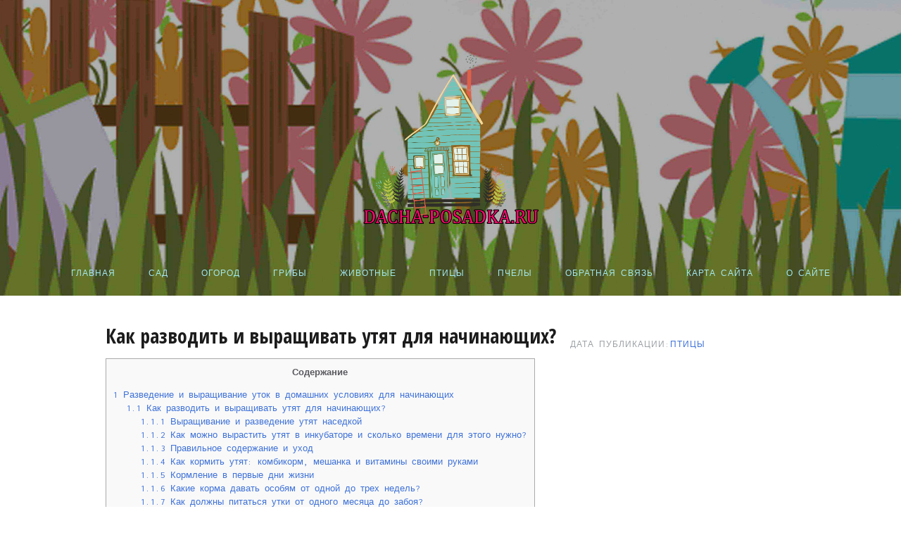

--- FILE ---
content_type: text/html; charset=utf-8
request_url: https://dacha-posadka.ru/pticu/kak-razvodit-i-vyraschivat-utyat-dlya-nachinayuschih.html
body_size: 16642
content:
<!DOCTYPE html>
<html lang="ru-RU">
<head>

	<meta charset="UTF-8"/>
	<meta name="viewport" content="width=device-width, initial-scale=1, maximum-scale=1"/>
	<link rel="profile" href="#"/>
	<link rel="pingback" href="/xmlrpc.php"/>
	<!--[if lt IE 9]>
	<script src="/wp-content/themes/hadron/js/html5.js" type="text/javascript"></script>
	<![endif]-->
	<title>Как разводить и выращивать утят для начинающих?</title>
<script type="text/javascript"> //<![CDATA[
				ajaxurl = "/wp-admin/admin-ajax.php";
			//]]></script>
<!-- All in One SEO Pack 2.4.5.1 by Michael Torbert of Semper Fi Web Design[422,504] -->
<link rel="canonical" href="/pticu/kak-razvodit-i-vyraschivat-utyat-dlya-nachinayuschih.html"/>
<!-- /all in one seo pack -->
<link rel="dns-prefetch" href="#"/>
<link rel="dns-prefetch" href="#"/>
<link rel="alternate" type="application/rss+xml" title="Блог о дачной жизни » Лента" href="/feed"/>
<link rel="alternate" type="application/rss+xml" title="Блог о дачной жизни » Лента комментариев" href="/comments/feed"/>
<link rel="alternate" type="application/rss+xml" title="Блог о дачной жизни » Лента комментариев к «Как разводить и выращивать утят для начинающих?»" href="/pticu/kak-razvodit-i-vyraschivat-utyat-dlya-nachinayuschih.html/feed"/>
		<script type="text/javascript">
			window._wpemojiSettings = {"baseUrl":"http:\/\/s.w.org\/images\/core\/emoji\/11\/72x72\/","ext":".png","svgUrl":"http:\/\/s.w.org\/images\/core\/emoji\/11\/svg\/","svgExt":".svg","source":{"concatemoji":"http:\/\/dacha-posadka.ru\/wp-includes\/js\/wp-emoji-release.min.js?ver=4.9.20"}};
			!function(e,a,t){var n,r,o,i=a.createElement("canvas"),p=i.getContext&&i.getContext("2d");function s(e,t){var a=String.fromCharCode;p.clearRect(0,0,i.width,i.height),p.fillText(a.apply(this,e),0,0);e=i.toDataURL();return p.clearRect(0,0,i.width,i.height),p.fillText(a.apply(this,t),0,0),e===i.toDataURL()}function c(e){var t=a.createElement("script");t.src=e,t.defer=t.type="text/javascript",a.getElementsByTagName("head")[0].appendChild(t)}for(o=Array("flag","emoji"),t.supports={everything:!0,everythingExceptFlag:!0},r=0;r<o.length;r++)t.supports[o[r]]=function(e){if(!p||!p.fillText)return!1;switch(p.textBaseline="top",p.font="600 32px Arial",e){case"flag":return s([55356,56826,55356,56819],[55356,56826,8203,55356,56819])?!1:!s([55356,57332,56128,56423,56128,56418,56128,56421,56128,56430,56128,56423,56128,56447],[55356,57332,8203,56128,56423,8203,56128,56418,8203,56128,56421,8203,56128,56430,8203,56128,56423,8203,56128,56447]);case"emoji":return!s([55358,56760,9792,65039],[55358,56760,8203,9792,65039])}return!1}(o[r]),t.supports.everything=t.supports.everything&&t.supports[o[r]],"flag"!==o[r]&&(t.supports.everythingExceptFlag=t.supports.everythingExceptFlag&&t.supports[o[r]]);t.supports.everythingExceptFlag=t.supports.everythingExceptFlag&&!t.supports.flag,t.DOMReady=!1,t.readyCallback=function(){t.DOMReady=!0},t.supports.everything||(n=function(){t.readyCallback()},a.addEventListener?(a.addEventListener("DOMContentLoaded",n,!1),e.addEventListener("load",n,!1)):(e.attachEvent("onload",n),a.attachEvent("onreadystatechange",function(){"complete"===a.readyState&&t.readyCallback()})),(n=t.source||{}).concatemoji?c(n.concatemoji):n.wpemoji&&n.twemoji&&(c(n.twemoji),c(n.wpemoji)))}(window,document,window._wpemojiSettings);
		</script>
		<!-- dacha-posadka.ru is managing ads with Advanced Ads – http://wpadvancedads.com/ --><script id="dacha-ready">
			window.advanced_ads_ready=function(e,a){a=a||"complete";var d=function(e){return"interactive"===a?"loading"!==e:"complete"===e};d(document.readyState)?e():document.addEventListener("readystatechange",(function(a){d(a.target.readyState)&&e()}),{once:"interactive"===a})},window.advanced_ads_ready_queue=window.advanced_ads_ready_queue||[];		</script>
		<style type="text/css">
img.wp-smiley,
img.emoji {
	display: inline !important;
	border: none !important;
	box-shadow: none !important;
	height: 1em !important;
	width: 1em !important;
	margin: 0 .07em !important;
	vertical-align: -0.1em !important;
	background: none !important;
	padding: 0 !important;
}
</style>
<link rel="stylesheet" id="toc-css-css" href="/wp-content/plugins/aftparser/css/toc.css?ver=4.9.20" type="text/css" media="all"/>
<link rel="stylesheet" id="contact-form-7-css" href="/wp-content/plugins/contact-form-7/includes/css/styles.css?ver=5.0.1" type="text/css" media="all"/>
<link rel="stylesheet" id="font-awesome-css" href="/wp-content/plugins/smooth-scroll-up/css/font-awesome.min.css?ver=4.6.3" type="text/css" media="all"/>
<link rel="stylesheet" id="scrollup-css-css" href="/wp-content/plugins/smooth-scroll-up/css/scrollup.css?ver=4.9.20" type="text/css" media="all"/>
<link rel="stylesheet" id="toc-screen-css" href="/wp-content/plugins/supertoc/screen.css?ver=1000" type="text/css" media="all"/>
<link rel="stylesheet" id="hadron-font-awesome-css" href="/wp-content/themes/hadron/css/font-awesome.min.css?ver=4.6" type="text/css" media="all"/>
<link rel="stylesheet" id="hadron-fonts-css" href="https://fonts.googleapis.com/css?family=Inconsolata%3Aregular%2C700%7COpen+Sans+Condensed%3A300%2C300italic%2C700&amp;subset=latin%2Clatin-ext" type="text/css" media="all" />
<link rel="stylesheet" id="liberty-style-css" href="/wp-content/themes/hadron/style.css?ver=1.0" type="text/css" media="all"/>
<script type="text/javascript" src="/wp-includes/js/jquery/jquery.js?ver=1.12.4"></script>
<script type="text/javascript" src="/wp-includes/js/jquery/jquery-migrate.min.js?ver=1.4.1"></script>
<link rel="http://api.w.org/" href="/wp-json/"/>
<link rel="EditURI" type="application/rsd+xml" title="RSD" href="/xmlrpc.php?rsd"/>
<link rel="wlwmanifest" type="application/wlwmanifest+xml" href="/wp-includes/wlwmanifest.xml"/> 
<link rel="prev" title="Как избавиться от болезней и вредителей капусты редбор f1" href="/ogorod/kak-izbavitsya-ot-boleznejj-i-vreditelejj-kapusty-redbor-f1.html"/>
<link rel="next" title="Описание и история происхождения черного ореха" href="/sad/opisanie-i-istoriya-proishozhdeniya.html"/>
<meta name="generator" content="WordPress 4.9.20"/>

<link rel="alternate" type="application/json+oembed" href="/wp-json/oembed/1.0/embed?url=http%3A%2F%2Fdacha-posadka.ru%2Fpticu%2Fkak-razvodit-i-vyraschivat-utyat-dlya-nachinayuschih.html"/>
<link rel="alternate" type="text/xml+oembed" href="/wp-json/oembed/1.0/embed?url=http%3A%2F%2Fdacha-posadka.ru%2Fpticu%2Fkak-razvodit-i-vyraschivat-utyat-dlya-nachinayuschih.html&amp;format=xml"/>
<style type="text/css">.site-header{background-color:#828282;}.site-title img{width:256px;}.site-header { background-image: url("/wp-content/uploads/2018/03/fon_post.jpg"); }</style>
</head>
<body class="post-template-default single single-post postid-2865 single-format-standard header-image layout-default right-sidebar aa-prefix-dacha-">
<div id="page" class="hfeed site">
	<header id="masthead" class="site-header clearfix" role="banner">
		<div class="overlay">
			<div class="title-area clearfix"><h4 class="site-title"><a href="/" rel="home"><img src="/wp-content/uploads/2018/03/logo2.png" alt="Блог о дачной жизни"/></a></h4></div>
			<!-- .title-area -->
			<nav id="navigation" class="site-navigation clearfix" role="navigation">
				<ul id="menu-menu-1" class="menu"><li id="menu-item-85" class="menu-item menu-item-type-custom menu-item-object-custom menu-item-home menu-item-85"><a href="/">Главная</a></li>
<li id="menu-item-87" class="menu-item menu-item-type-taxonomy menu-item-object-category menu-item-87"><a href="/category/sad">Сад</a></li>
<li id="menu-item-88" class="menu-item menu-item-type-taxonomy menu-item-object-category menu-item-88"><a href="/category/ogorod">Огород</a></li>
<li id="menu-item-89" class="menu-item menu-item-type-taxonomy menu-item-object-category menu-item-89"><a href="/category/griby">Грибы</a></li>
<li id="menu-item-90" class="menu-item menu-item-type-taxonomy menu-item-object-category menu-item-90"><a href="/category/jivotnue">Животные</a></li>
<li id="menu-item-91" class="menu-item menu-item-type-taxonomy menu-item-object-category current-post-ancestor current-menu-parent current-post-parent menu-item-91"><a href="/category/pticu">Птицы</a></li>
<li id="menu-item-92" class="menu-item menu-item-type-taxonomy menu-item-object-category menu-item-92"><a href="/category/pchelu">Пчелы</a></li>
<li id="menu-item-159" class="menu-item menu-item-type-post_type menu-item-object-page menu-item-159"><a href="/feedback">Обратная связь</a></li>
<li id="menu-item-160" class="menu-item menu-item-type-post_type menu-item-object-page menu-item-160"><a href="/karta-sajjta">Карта сайта</a></li>
<li id="menu-item-515" class="menu-item menu-item-type-post_type menu-item-object-page menu-item-515"><a href="/about">О сайте</a></li>
</ul>
			</nav>
			<!-- .site-navigation -->
		</div>
		<!-- .overlay #masthead -->
	</header>
	<!-- #masthead -->
	<main id="main" class="site-main clearfix">
		<div class="container">
			<div id="primary" class="content-area clearfix" role="main">
			
					<article id="post-2865" class="post-2865 post type-post status-publish format-standard has-post-thumbnail hentry category-pticu clearfix">
						
						<header class="entry-header clearfix">
							<h1 class="entry-title">Как разводить и выращивать утят для начинающих?</h1>
						</header>
						<!-- .entry-header -->
						<div class="entry-content clearfix">
							<!--noindex--><div id="toc_container" class="no_bullets"><p class="toc_title">Содержание</p><ul class="toc_list"><li><a href="#i"><span class="toc_number toc_depth_1">1</span> Разведение и выращивание уток в домашних условиях для начинающих</a><ul><li><a href="#i-2"><span class="toc_number toc_depth_2">1.1</span> Как разводить и выращивать утят для начинающих?</a><ul><li><a href="#i-3"><span class="toc_number toc_depth_3">1.1.1</span> Выращивание и разведение утят наседкой</a></li><li><a href="#i-4"><span class="toc_number toc_depth_3">1.1.2</span> Как можно вырастить утят в инкубаторе и сколько времени для этого нужно?</a></li><li><a href="#i-5"><span class="toc_number toc_depth_3">1.1.3</span> Правильное содержание и уход</a></li><li><a href="#i-6"><span class="toc_number toc_depth_3">1.1.4</span> Как кормить утят: комбикорм, мешанка и витамины своими руками</a></li><li><a href="#i-7"><span class="toc_number toc_depth_3">1.1.5</span> Кормление в первые дни жизни</a></li><li><a href="#i-8"><span class="toc_number toc_depth_3">1.1.6</span> Какие корма давать особям от одной до трех недель?</a></li><li><a href="#i-9"><span class="toc_number toc_depth_3">1.1.7</span> Как должны питаться утки от одного месяца до забоя?</a></li></ul></li><li><a href="#i-10"><span class="toc_number toc_depth_2">1.2</span> Как содержать взрослых уток в домашних условиях?</a></li></ul></li></ul></div>
<!--/noindex--><h1 class="entry-title"><span id="i">Разведение и выращивание уток в домашних условиях для начинающих</span></h1>
<p></p>
<div>
</div>
<p>Утка – достаточно распространенная домашняя птица на сельском подворье. Ее можно часто встретить в сельской местности, особенно если там есть водоем. Уток выращивают для получения мяса. К месячному возрасту молодняк имеет массу до 2,5 кг. Взрослый селезень весит порядка 4 кг. Кроме того, утки откладывают яйца до 120 штук в течение года.</p>
<p>В данной статье мы поговорим о разведении и выращивании уток в домашних условиях для начинающих. Кроме того мы узнаем, как правильно кормить утят в домашних условиях, какие есть мешанки, комбикорма, какой у них состав.</p>
</p>
<p></p>
<div>
</div>
<p></p>
<div></a></li>
</ul>
</div>
<h2><span id="i-2"><span>Как разводить и выращивать утят для начинающих?</span></span></h2>
<p>Содержание уток в домашних условиях для начинающих мало чем отличается от выращивания кур или гусей. Однако, <strong>существуют некоторые нюансы, которые следует учесть при разведении данной птицы. </strong>На них следует обязательно остановиться подробнее. В том числе и на том, сколько живут утки.</p>
<h3><span id="i-3"><span>Выращивание и разведение утят наседкой</span></span></h3>
<p>Интересный момент заключается в том, что утиные яйца можно подкладывать под курицу или индейку, и те будут высиживать яйца, принимая их за своих. Но<strong> утка или гусыня вряд ли захочет делать то же самое с чужими яйцами. </strong> Так что, в качестве наседки выбирают любую из трех домашних птиц – курицу, утку или индейку. Конечно, лучше, если это будет утка.</p><div class="dacha-post2" id="dacha-1689893409"></div>
<p>Под утку обычно подкладывают до 15 штук яиц если выводок планируется получить летом и до 12 – если весной. Это связано температурой окружающей среды. Естественно, под индейку подкладывают больше яиц, что объясняется ее большими размерами, а под курицу – меньше. Главное, чтобы все яйца в кладке находились под наседкой с целью их равномерного обогрева телом наседки.</p>
<p>Для наседки делают гнездо из соломы в форме венка, чтобы яйца не раскатывались в разные стороны. Остальные компоненты (например, перышки) наседка сама добавит. На низ гнезда, если оно расположено на полу, кладут опилки и полову.</p>
<figure><img class="wp-image-1174 size-large" src="/wp-content/uploads/2018/03/4-600x401.jpg" alt="Выращивание утят уткой наседкой" width="600" height="401" sizes="(max-width: 600px) 100vw, 600px"/><figcaption>Выращивание утят уткой наседкой</figcaption></figure>
<p>Лучше делать гнездо на небольшой возвышенности и подальше от прямых солнечных лучей, в самом темном месте птичника. <strong>Искусственно притенять это место нет необходимости. </strong>Если оно кажется вам неуютным, сделайте импровизированную перегородку. Этим вы отделите одно гнездо от другого и создадите ощущение дополнительного уюта.<br/>
<br/>
Первый выводок получают уже на 27 день после начала высиживания.</p>
<p>Через 1- 2 дня все птенцы должны вылупиться. Чтобы наседка их не замяла, утят сразу после появления на свет забирают в отдельный ящик. Для этого можно взять картонную коробку, устланную соломой и половой. Нормальная температура для них в это время – 30 градусов. Поэтому если выводок получился весной, позаботьтесь о дополнительном источнике тепла.</p>
<div>Следите за тем, чтобы в коробке, ящике или корзине, где находятся утята, было сухо.</div>
<p>После того, как все утята появятся на свет, их возвращают наседке – утке. Лучше это делать вечером. Проследите за тем, чтобы утка-мама их приняла к себе, поскольку в этот период птенцы особенно нуждаются в тепле.</p><div class="dacha-content1" id="dacha-717841226"></div>
<h3><span id="i-4"><span>Как можно вырастить утят в инкубаторе и сколько времени для этого нужно?</span></span></h3>
<p>Главное достоинство выращивание утят в инкубаторе – это возможность получить выводок в любое удобное для себя время. К тому же, не надо заботиться о наседке, да и инкубатор можно смастерить своими руками. <strong>Современные домашние инкубаторы оснащены регуляторами температуры и влажности.</strong> Поэтому, вам остается только следить за процессом, переворачивать яйца (если это не предусмотрено автоматически конструкцией инкубатора) и изредка открывать аппарат небольшого кратковременного их охлаждения и для вывода скопившихся газов.</p>
<p>Перед закладкой инкубатор подогревают, выставив температуру на 1-2 градуса выше, чем необходимо для инкубации яиц в самом начале процесса. Кроме того, <strong>рекомендуется сделать повышенную влажность воздуха. </strong> Для этого на поддон устанавливают несколько ванночек с водой.</p>
<p>Из-за того, что скорлупа яиц утки прочнее, чем курицы и они больше по размеру, несколько иные по химическому составу, выводок появляется позже.</p>
<div>Утиные яйца нуждаются в большем уходе, нежели куриные и требуют для себя повышенной влажности воздуха.</div>
<p>В первую неделю после закладки температура в инкубаторе должна быть на уровне 38 градусов (первые 3 дня – 38,2, последующие 4 – 37,8). Влажность требуется держать на уровне 60%. После двух недель нахождения яиц в инкубаторе два раза в сутки стоит открывать дверцу инкубатора на 30 минут, снизив температуру до 32 градусов. Затем температурный режим возобновляют.</p>
<figure><img class="wp-image-1173 size-large" src="/wp-content/uploads/2018/03/3-600x397.jpg" alt="Подросшие инкубаторские утки в загоне" width="600" height="397" sizes="(max-width: 600px) 100vw, 600px"/><figcaption>Подросшие инкубаторские утки в загоне</figcaption></figure>
<p><strong>Если есть овоскоп, нужно проверить яйца на наличие зародышей после 9-10 дня.</strong> Нельзя допускать резкого перепада температуры воздуха. Птенцы появляются на 27-28-й день в течение одних или двух суток. Влажность воздуха поддерживается на уровне 55%. После того, как птенцы обсохнут, их переносят в коробку, корзину, ящик, предварительно положив на дно сухие опилки, полову, солому.</p>
<div>Установите дополнительный источник обогрева, чтобы температура окружающей среды на уровне подстилки не падала ниже 28 градусов и влажности воздуха до 80%.</div>
<h3><span id="i-5"><span>Правильное содержание и уход</span></span></h3>
<p>В первые 20 дней жизни утята нуждаются в повышенном внимании в отношение соблюдения температурного режима. Если они находятся рядом с уткой, беспокоиться о дополнительном источнике обогрева не стоит – утка сама способна защитить их от пониженных температур. В первую неделю жизни следует поддерживать температуру на уровне подстилки 27-30 градусов; во вторую неделю &#8212; 23-26, в третью – 19-22. Далее они привыкают к естественной температуре воздуха.<br/>
<br/>
Как уже было сказано раньше, <strong>подстилка должна быть сухая. </strong> В противном случае утята перемерзают и болеют.</p><div class="dacha-content" id="dacha-1443232825"></div>
<p>Продолжительность светового дня в начале жизни должна быть на уровне 20 часов с постепенным снижением его до 12 часов в месячном возрасте.</p>
<p>Утят с уткой утром и днем выпускают гулять после пятидневного возраста. Вечером закрывают в помещении с дополнительным обогревом, если температура воздуха ниже вышеуказанных отметок. А после трехнедельного возраста и вовсе можно оставлять их вне помещения круглосуточно.</p>
<p>Наличие водоема очень хорошо для выращивания утят. Со взрослой птицей их выпускают на воду после трех недель жизни. Самостоятельно – после месяца. Держать утят можно в клетках в первые две недели. Дальше им дают больше свободы. То есть, частично выгуливать. Месячный молодняк переводят полностью на содержание выгулом.</p>
<figure><img class="wp-image-1176 size-large" src="/wp-content/uploads/2018/03/6-600x450.jpg" alt="Содержание уток. Утки на свежем воздухе за изгородью" width="600" height="450" sizes="(max-width: 600px) 100vw, 600px"/><figcaption>Содержание уток. Утки на свежем воздухе за изгородью</figcaption></figure>
<h3><span id="i-6"><span>Как кормить утят: комбикорм, мешанка и витамины своими руками</span></span></h3>
<p>Схема кормления утят в домашних условиях для начинающих проста. Молодняк быстро привыкает получать еду в одно время. Поэтому не приходиться приучать их дополнительно к конкретному режиму питания. У утят рост и набор массы происходит быстро. В трехнедельном возрасте он весит примерно пол килограмма, по истечении шести недель его масса составляет в среднем полутора килограмм, а в 2,5 месяца его уже можно забивать, поскольку вес достигает двух с половиной килограмм.</p>
<div class="dacha-2" id="dacha-1074492930"></div><p>Но лучше их забивать перед наступлением заморозков, поскольку летом и осенью основной рацион пищи уток – это зелень и все, что они найдут сами на водоеме. То есть тратиться на корм приходится немного.</p>
<div>
<p>Также вас возможно заинтересуют полезные статьи:</p>
<div>
</div>
<ul>
<li>Все об инкубации утиных яиц в домашних условиях.</li>
<li>Как вырастить бройлерных уток в домашних условиях.</li>
<li>Как разводить пекинских уток на своей ферме.</li>
<li>Описание, характеристики и достоинства уток агидель.</li>
</ul>
</div>
<h3><span id="i-7"><span>Кормление в первые дни жизни</span></span></h3>
<p>Кормление уток в домашних условиях в первую неделю происходит 6-8 раз в течение суток. Можно составить график с таким расчетом, чтобы первое кормление было рано утром, последнее – до наступления сумерек. Мелко покрошенные вареные яйца, обезжиренный творог, другие продукты на основе молока – вот основной рацион утят в этот период.<br/>
<br/>
Желательно еду давать из узких корытец, поскольку широкая посуда в виде жаровни способствует тому, что утята основную массу корма просто затопчут. <strong>Поилки не стоит ставить рядом с кормом, </strong>так как последний быстро становится мокрым, а вода – грязной.</p>
<p>Дело в том, что утка – птица водоплавающая. В самом малом возрасте у нее проявляется инстинкт есть пищу, находящуюся или в воде, или запивать ее непосредственно после попадания в клюв. Таким образом, если поилку поставить подальше от еды, утенок, пока добежит после приема пищи до поилки, основную массу ее уже проглотит. Таким образом, можно сохранить чистую воду. Кстати, в ней рекомендуется разводить немного перманганата калия, но в такой дозировке, чтобы он не смог окрасить воду в розовый цвет.</p>
<p>После пяти дней начинают готовить мешанки для утят из указанных выше продуктов с добавлением молотой кукурузной и пшеничной дерти.</p>
<div>Как всегда, требуется следить, чтобы вода в поилках была свежей и чистой. Это важно, поскольку грязная и застоявшаяся вода является переносчиком многих болезней.</div>
<h3><span id="i-8"><span>Какие корма давать особям от одной до трех недель?</span></span></h3>
<p>Чем кормить мелких уток в домашних условиях? По истечении недели жизни утят приучают к зелени, ведь в будущем она станет основным кормом в рационе это птицы. В этом возрасте утенок поедает примерно 40 грамм различных кормов. Постепенно уменьшает долю вареных яиц и молочных продуктов, заменяя их большими порциями пшеничной и кукурузной дерти. В рацион добавляются корма животного происхождения: рыбная и мясокостная мука.</p><div class="dacha-tis" id="dacha-639976411"></div>
<p>К двухнедельному возрасту утенку нужно порядка 60 грамм на одну голову. <strong>К этому периоду полностью исключается из рациона вареное яйцо, творог и иные молочные продукты. </strong> Вместо них дается больше зелени. Идеально, если это будет ряска. Ее с удовольствием поедает эта птица практически в неограниченном количестве. При этом начинается интенсивный рост и набор массы.</p>
<p>Не следует забывать, что растущая утка ест значительно меньше. После 20-дневного возраста утят выпускают на водоем вместе с уткой-мамой.</p>
<p>Можно использовать «сухое» кормление, при котором основной рацион будут составлять покупные комбикорма для утят. В таком случае их выращивание выйдет дороже, но и растут утята быстрее.</p>
<div>Мешанки готовятся непосредственно перед кормлением птицы, поскольку влажный заранее приготовленный корм быстро закисает.</div>
<h3><span id="i-9"><span>Как должны питаться утки от одного месяца до забоя?</span></span></h3>
<p>Как кормить уток в домашних условиях через месяц? Дерть разных зерновых культур, пшено, мясокостная и рыбная мука, ракушки, мел, жмых подсолнечника, кормовые дрожжи и зелень – вот те компоненты, которые составляют рацион молодняка в этот период жизни.</p>
<p>Кроме того, выпас их на водоеме разнообразит еду и удешевит содержание примерно в 2 раза. Общая часть дерти в рационе равняется 40%, зелени – 30%. Если утка имеет возможность поедать ряску, тогда составная часть зелени в рационе увеличивается в полтора раза.</p>
<figure><img class="wp-image-1175 size-large" src="/wp-content/uploads/2018/03/5-600x400.jpg" alt="Взрослая утка в поисках еды" width="600" height="400" sizes="(max-width: 600px) 100vw, 600px"/><figcaption>Взрослая утка в поисках еды</figcaption></figure>
<p></p>
<div>
</div>
<p></p>
<h2><span id="i-10"><span>Как содержать взрослых уток в домашних условиях?</span></span></h2>
<p>Взрослая утка (селезень) в зависимости от породы может весить от трех до четырех килограмм. Наиболее распространенные породы уток мясных пород.</p>
<ul>
<li><strong>Пекинская: </strong> растет и набирает вес быстро, неплохо переносит зиму. Двухмесячный молодняк имеет живую массу порядка 2,5 кг. Взрослая утка – до 3,5 кг, а селезень – до 4 кг. Яйценоскость – до 110 яиц в год. Мясо вкусное.</li>
<li><strong>Башкирская цветная: </strong> мясо отличного качества, хорошо приспосабливается к новым условиям содержания, содержание жира пониженное. Продуктивность высокая.</li>
<li><strong>Черная белогрудая: </strong> вес взрослой утки – 3-3,5 кг, селезня – до 4 кг. Мясо вкусное. Отличительной особенностью данной породы является повышенная яйценоскость – до 130-140 яиц в год.</li>
<li><strong>Московская белая: </strong>вес такой же, как и у черной белогрудой. Мясо очень нежное и вкусное. Яйценоскость высокая – до 160 штук в год.</li>
<li><strong>Серая Украинская: </strong> живая масса селезней составляет 3-3,5 кг. Уток – до 3 кг. Яйценоскость очень высокая и достигает иногда 220 штук в год.</li>
</ul>
<p>Среди мясо-яичных и яичных пород можно отметить следующие.</p>
<ul>
<li><strong>Хаки-Кемпбелл </strong>&#8212; мясо-яичная порода уток. Отличается спокойным характером. Средний вес яйца – 75 г., яйценоскость – до 330 штук. Вес селезня – до 3 кг, утки – до 2,5 кг.</li>
<li><strong>Индийский бегун</strong> – яичная порода. Получила свое название из-за высокой подвижности. Яйценоскость и вес аналогичен Хаки-Кемпбелл. По вкусу мясо похоже на куриное.</li>
</ul>
<p>Чтобы определиться с выбором породы, нужно для себя решить для каких целей вы беретесь их разводить. Мясные породы весят больше, яйценоскость меньше, у мясо-яичных и яичных пород – наоборот. Хороши для выращивания также белые и французские утки.</p>
<p>Уток содержат в закрытом помещении или выгульным способом. В первом случае питаться они должны интенсивнее за счет комбикормов и малой подвижности птицы.</p><div class="dacha-tes2" id="dacha-1093578421"></div>
<p><strong>Помещение должно быть хорошо проветриваемым, в меру светлое и теплое. </strong> Взрослая утка хорошо переносит зиму, но лучше, чтобы в помещении в этот период температура не опускалась ниже 5 градусов тепла. На 1 кв. м площади разводят 4 утки.</p>
<p>Выгульный способ для этой птицы лучше. Но это зависит от возможности сделать такой выгул и наличия водоема. В таком случае лучше поголовье дробить на мелкие группы – по 10-15 голов, разделяя их невысокими перегородками. Из водоемов предпочтительны неглубокие речки и озера. Выгулы огораживают невысоким забором. Их можно сделать примыкающими к птичникам, чтобы утки могли при желании прятаться в крытое помещение.</p>
<figure><img class="wp-image-1172 size-large" src="/wp-content/uploads/2018/03/2-600x400.jpg" alt="Взрослые особи утки на прогулке у пруда" width="600" height="400" sizes="(max-width: 600px) 100vw, 600px"/><figcaption>Взрослые особи утки на прогулке у пруда</figcaption></figure>
<p>Корм такой же, как и для молодняка. Делается акцент на дерти зерновых культур и кукурузы, причем кукурузы больше в составе. Нельзя давать уткам хлебный мякиш, который негативным образом сказывается на пищеварительной системе птицы.</p>
<p><strong>Запрещено также давать не свежие мешанки. </strong>Вообще, если есть подозрение относительно качества корма, лучше воздержаться кормить им птицу. Не забывайте давать зеленую массу или выпускать на выгул на пастбище, если нет рядом водоема. Если есть поблизости ставок или озеро – гоните их туда. На нем утки найдут основную массу для своего пропитания.</p>
<p>Если кормить уток не покупными комбикормами, то состав их может быть следующий:</p>
<ol>
<li>40% дерти смеси зерновых культур, из которых не менее половины – кукуруза;</li>
<li>30% зеленая масса;</li>
<li>10% зерновых отходов;</li>
<li>7% жмых и шрот;</li>
<li>7% корм животного происхождения;</li>
<li>6% ракушки, мел, кормовые дрожжи, витамины, минеральные добавки прочее.</li>
</ol>
<p>Очень важно давать утятам и взрослым уткам витамины, особенно в осенне-зимний и зимне-весенний период, когда солнечного света недостаточно, а зелени нет вообще. <strong>Если проблематично купить витамины, можно использовать пивные дрожжи, </strong> которые содержат много белков, углеводов и клетчатки.</p>
<p>В разведении уток нет ничего сложного. Главное на начальном этапе их выращивания быть внимательным к процессам кормления, давать сбалансированную пищу и найти для них место для выгула и водоем. Тогда не только ваша семья будет с нежным и вкусным мясом, но также сможете покрывать с лихвой затраты на содержание этой птицы, реализовав излишек продукции.<br/>
<br/>
<iframe width="640" height="360" src="https://www.youtube.com/embed/31sSC9K5foE?feature=oembed" frameborder="0" allowfullscreen></iframe></p>
<div>
</div></div>
</p></div>
<div class="dacha-after-content" id="dacha-752364610">
<!-- Квадрат -->
</div><div class="cat-links taxonomy-wrap"><span class="taxonomy-wrap-title">Дата публикации:</span><a href="/category/pticu" rel="category tag">Птицы</a></div><!-- .cat-links -->
						</div>
						<!-- .entry-content -->
						<footer class="entry-footer clearfix">
							<div class="share-meta clearfix"><ul><li><a href="#" target="_blank" class="facebook-share"><i class="fa fa-facebook-square"></i></a></li><li><a href="#" target="_blank" class="twitter-share"><i class="fa fa-twitter-square"></i></a></li><li><a href="#" target="_blank" class="google-plus-share"><i class="fa fa-google-plus-square"></i></a></li><li><a href="#" target="_blank" class="pinterest-share" data-pin-do="skipLink"><i class="fa fa-pinterest-square"></i></a></li></ul></div><div class="comments-link-meta"><a href="/pticu/kak-razvodit-i-vyraschivat-utyat-dlya-nachinayuschih.html#respond"><i class="fa fa-comments" aria-hidden="true"></i>0</a></div><div class="date-meta">4 года ago</div>
						</footer>
						<!-- .entry-footer -->
					</article>
					<!-- #post-## -->
				<div class="related-posts clearfix">
					<h4 class="related-title"><span>Вам может понравиться:</span></h4>
					<ul>
						
						<li class="related-item-1">
							<a href="/pticu/pri-kakih-zabolevaniyah-primenyaetsya-lozeval.html" class="thumb-link"><img width="470" height="350" src="/wp-content/uploads/2018/03/DSC01211-600x449-470x350.jpg" class="attachment-hadron-thumbnail size-hadron-thumbnail wp-post-image" alt=""/></a><div class="relate-item-inner"><h5><a href="/pticu/pri-kakih-zabolevaniyah-primenyaetsya-lozeval.html" title="При каких заболеваниях применяется лозеваль?">При каких заболеваниях применяется лозеваль?</a></h5></div>
						</li>
								
						<li class="related-item-2">
							<a href="/pticu/stroim-zimniy-mini-kuryatnik.html" class="thumb-link"><img width="470" height="288" src="/wp-content/uploads/2018/03/image003-600x288-470x288.png" class="attachment-hadron-thumbnail size-hadron-thumbnail wp-post-image" alt=""/></a><div class="relate-item-inner"><h5><a href="/pticu/stroim-zimniy-mini-kuryatnik.html" title="Строим зимний мини-курятник">Строим зимний мини-курятник</a></h5></div>
						</li>
								
						<li class="related-item-3">
							<a href="/pticu/vneshniy-vid-opisanie-i-foto.html" class="thumb-link"><img width="400" height="300" src="/wp-content/uploads/2018/03/Chickens-400x300.jpg" class="attachment-hadron-thumbnail size-hadron-thumbnail wp-post-image" alt="" srcset="/wp-content/uploads/2018/03/Chickens-400x300.jpg 400w, /wp-content/uploads/2018/03/Chickens-400x300-300x225.jpg 300w" sizes="(max-width: 400px) 100vw, 400px"/></a><div class="relate-item-inner"><h5><a href="/pticu/vneshniy-vid-opisanie-i-foto.html" title="Внешний вид, описание и фото">Внешний вид, описание и фото</a></h5></div>
						</li>
								
					</ul>
				</div>
				<!-- .related-posts -->
				
	<div id="comments" class="comment-area clearfix">
	
	
			<div id="respond" class="comment-respond">
		<h3 id="reply-title" class="comment-reply-title">Добавить комментарий <small><a rel="nofollow" id="cancel-comment-reply-link" href="/pticu/kak-razvodit-i-vyraschivat-utyat-dlya-nachinayuschih.html#respond" style="display:none;">Отменить ответ</a></small></h3>			<form action="/wp-comments-post.php" method="post" id="commentform" class="comment-form" novalidate>
				<p class="comment-notes"><span id="email-notes">Ваш e-mail не будет опубликован.</span> Обязательные поля помечены <span class="required">*</span></p><p class="comment-form-comment"><label for="comment">Комментарий</label> <textarea id="comment" name="comment" cols="45" rows="8" maxlength="65525" required="required"></textarea></p><p class="comment-form-author"><label for="author">Имя <span class="required">*</span></label> <input id="author" name="author" type="text" value="" size="30" maxlength="245" required="required"/></p>
<p class="comment-form-email"><label for="email">E-mail <span class="required">*</span></label> <input id="email" name="email" type="email" value="" size="30" maxlength="100" aria-describedby="email-notes" required="required"/></p>
<p class="comment-form-url"><label for="url">Сайт</label> <input id="url" name="url" type="url" value="" size="30" maxlength="200"/></p>
<p class="form-submit"><input name="submit" type="submit" id="submit" class="submit" value="Отправить комментарий"/> <input type="hidden" name="comment_post_ID" value="2865" id="comment_post_ID"/>
<input type="hidden" name="comment_parent" id="comment_parent" value="0"/>
</p>			</form>
			</div><!-- #respond -->
	
	</div>
	<!-- .comment-area -->
			</div>
			<!-- #primary -->

			<div id="secondary" class="widget-area clearfix" role="complementary">
				<aside id="search-2" class="widget clearfix widget_search"><form role="search" method="get" class="search-form" action="/">
				<label>
					<span class="screen-reader-text">Найти:</span>
					<input type="search" class="search-field" placeholder="Поиск…" value="" name="s"/>
				</label>
				<input type="submit" class="search-submit" value="Поиск"/>
			</form></aside>		<aside id="recent-posts-2" class="widget clearfix widget_recent_entries">		<h4 class="widget-title"><span>Свежие записи</span></h4>		<ul>
											<li>
					<a href="/sorta/kakoy-sort-petrushki-luchshe.html">Какой сорт петрушки лучше?</a>
									</li>
											<li>
					<a href="/doma/kak-vyraschivat-ekzoticheskie-rasteniya-v-domashnih-usloviyah.html">Как выращивать экзотические растения в домашних условиях?</a>
									</li>
											<li>
					<a href="/sorta/luchshie-gollandskie-sorta-kapusty.html">Лучшие голландские сорта капусты</a>
									</li>
											<li>
					<a href="/virashivanie/kak-vyraschivat-schuku-v-domashnih-usloviyah-v-akvariume.html">Как выращивать щуку в домашних условиях в аквариуме?</a>
									</li>
											<li>
					<a href="/sorta/kakoy-sort-doski-luchshe.html">Какой сорт доски лучше?</a>
									</li>
					</ul>
		</aside><aside id="categories-2" class="widget clearfix widget_categories"><h4 class="widget-title"><span>Рубрики</span></h4>		<ul>
	<li class="cat-item cat-item-9"><a href="/category/virashivanie">Выращивание</a>
</li>
	<li class="cat-item cat-item-12"><a href="/category/doma">Выращивание в домашних условиях</a>
</li>
	<li class="cat-item cat-item-4"><a href="/category/griby">Грибы</a>
</li>
	<li class="cat-item cat-item-3"><a href="/category/jivotnue">Животные</a>
</li>
	<li class="cat-item cat-item-10"><a href="/category/sorta">Лучшие сорта</a>
</li>
	<li class="cat-item cat-item-2"><a href="/category/ogorod">Огород</a>
</li>
	<li class="cat-item cat-item-11"><a href="/category/grunt">Посадка в открытый грунт</a>
</li>
	<li class="cat-item cat-item-6"><a href="/category/pticu">Птицы</a>
</li>
	<li class="cat-item cat-item-5"><a href="/category/pchelu">Пчелы</a>
</li>
	<li class="cat-item cat-item-7"><a href="/category/sad">Сад</a>
</li>
		</ul>
</aside>
			</div>
			<!-- #secondary -->
		</div>
		<!-- .container #main -->
	</main>
	<!-- #main -->
	<!--87bc4c78--><style>
ul.c8bc94 {
padding: 0 !important;
margin: 0 !important;
font-size: 12px !important;
background-color: #F7F7F7 !important;
border: 1px solid #000000 !important;
}
.c8bc94 li {
list-style: none !important;
padding: 2px !important;
text-align: left !important;
}
.c8bc94 a {
color: #0000CC !important;
font-weight: normal;
font-size: 12px !important;
}
.c8bc94 .text {
color: #666666 !important;
font-size: 12px !important;
padding: 3px 0 !important;
line-height: normal !important;
}
.c8bc94 .host {
color: #006600;
font-weight: normal;
font-size: 12px !important;
padding: 3px 0 !important;
line-height: normal !important;
}
.c8bc94 ul {
padding: 0 !important;
margin: 0 !important;
}
.c8bc94 ul li {
padding: 0 !important;
margin: 0 !important;
background: none !important;
}
</style>
<ul class="c8bc94">

  <li>
    <ul>
<li><a href="https://5048.ru/zapasnyye-chasti-dlya-zapayshchikov">Купить запчасти для запайщиков</a></li>
<li class="text">Онлайн-оплата. Доставка. Запчасти для запайщиков</li>
<li class="host">5048.ru</li>
</ul>

  </li>

</ul>
<!--87bc4c78--><!--be2f0b24--><!--be2f0b24--><footer id="colophon" class="site-footer clearfix" role="contentinfo">
		<div class="container">
			<div class="copyright clearfix"><p>© 2018-2023 - Блог о дачной жизни. All Rights Reserved. </p>
</div>
			<!-- .copyright -->

					</div>
		<!-- .container #colophon -->
	</footer>
	<!-- #colophon -->
	<a href="#" class="menu-toggle"><span class="fa fa-bars"></span></a>
</div>
<!-- #page -->
<script> var $nocnflct = jQuery.noConflict();
			$nocnflct(function () {
			    $nocnflct.scrollUp({
				scrollName: 'scrollUp', // Element ID
				scrollClass: 'scrollUp scrollup-link scrollup-right', // Element Class
				scrollDistance: 300, // Distance from top/bottom before showing element (px)
				scrollFrom: 'top', // top or bottom
				scrollSpeed: 300, // Speed back to top (ms )
				easingType: 'linear', // Scroll to top easing (see http://easings.net/)
				animation: 'none', // Fade, slide, none
				animationInSpeed: 200, // Animation in speed (ms )
				animationOutSpeed: 200, // Animation out speed (ms )
				scrollText: '<id class="fa fa-arrow-circle-up fa-2x"></id>', // Text for element, can contain HTML
				scrollTitle: false, // Set a custom link title if required. Defaults to scrollText
				scrollImg: false, // Set true to use image
				activeOverlay: false, // Set CSS color to display scrollUp active point
				zIndex: 2147483647 // Z-Index for the overlay
			    });
			});</script><script type="text/javascript" src="/wp-content/plugins/aftparser/js/toc.min.js?ver=201504087"></script>
<script type="text/javascript" src="/wp-content/plugins/aftparser/js/postprocessing.js?ver=1660753184"></script>
<script type="text/javascript">
/* <![CDATA[ */
var wpcf7 = {"apiSettings":{"root":"http:\/\/dacha-posadka.ru\/wp-json\/contact-form-7\/v1","namespace":"contact-form-7\/v1"},"recaptcha":{"messages":{"empty":"\u041f\u043e\u0436\u0430\u043b\u0443\u0439\u0441\u0442\u0430, \u043f\u043e\u0434\u0442\u0432\u0435\u0440\u0434\u0438\u0442\u0435, \u0447\u0442\u043e \u0432\u044b \u043d\u0435 \u0440\u043e\u0431\u043e\u0442."}},"cached":"1"};
/* ]]> */
</script>
<script type="text/javascript" src="/wp-content/plugins/contact-form-7/includes/js/scripts.js?ver=5.0.1"></script>
<script type="text/javascript" src="/wp-content/plugins/smooth-scroll-up/js/jquery.scrollUp.min.js?ver=4.9.20"></script>
<script type="text/javascript">
/* <![CDATA[ */
var supertoc = {"visibility_show":"\u043f\u043e\u043a\u0430\u0437\u0430\u0442\u044c","visibility_hide":"\u0441\u043a\u0440\u044b\u0442\u044c","visibility_hide_by_default":"1","width":"Auto"};
/* ]]> */
</script>
<script type="text/javascript" src="/wp-content/plugins/supertoc/front.js?ver=1000"></script>
<script type="text/javascript" src="/wp-includes/js/imagesloaded.min.js?ver=3.2.0"></script>
<script type="text/javascript" src="/wp-includes/js/masonry.min.js?ver=3.3.2"></script>
<script type="text/javascript" src="/wp-includes/js/jquery/jquery.masonry.min.js?ver=3.1.2b"></script>
<script type="text/javascript" src="/wp-content/themes/hadron/js/plugins.js?ver=1.0"></script>
<script type="text/javascript" src="/wp-content/themes/hadron/js/scripts.js?ver=1.0"></script>
<script type="text/javascript" src="/wp-includes/js/comment-reply.min.js?ver=4.9.20"></script>
<script type="text/javascript" src="/wp-includes/js/wp-embed.min.js?ver=4.9.20"></script>
<script>!function(){window.advanced_ads_ready_queue=window.advanced_ads_ready_queue||[],advanced_ads_ready_queue.push=window.advanced_ads_ready;for(var d=0,a=advanced_ads_ready_queue.length;d<a;d++)advanced_ads_ready(advanced_ads_ready_queue[d])}();</script><!-- Yandex.Metrika counter -->
<script type="text/javascript" >
   (function(m,e,t,r,i,k,a){m[i]=m[i]||function(){(m[i].a=m[i].a||[]).push(arguments)};
   m[i].l=1*new Date();
   for (var j = 0; j < document.scripts.length; j++) {if (document.scripts[j].src === r) { return; }}
   k=e.createElement(t),a=e.getElementsByTagName(t)[0],k.async=1,k.src=r,a.parentNode.insertBefore(k,a)})
   (window, document, "script", "https://mc.yandex.ru/metrika/tag.js", "ym");

   ym(95614319, "init", {
        clickmap:true,
        trackLinks:true,
        accurateTrackBounce:true
   });
</script>
<noscript><div><img src="https://mc.yandex.ru/watch/95614319" style="position:absolute; left:-9999px;" alt="" /></div></noscript>
<!-- /Yandex.Metrika counter --><script defer src="https://static.cloudflareinsights.com/beacon.min.js/vcd15cbe7772f49c399c6a5babf22c1241717689176015" integrity="sha512-ZpsOmlRQV6y907TI0dKBHq9Md29nnaEIPlkf84rnaERnq6zvWvPUqr2ft8M1aS28oN72PdrCzSjY4U6VaAw1EQ==" data-cf-beacon='{"version":"2024.11.0","token":"fe7f29aa88b9431e85ebaf5e0e638279","r":1,"server_timing":{"name":{"cfCacheStatus":true,"cfEdge":true,"cfExtPri":true,"cfL4":true,"cfOrigin":true,"cfSpeedBrain":true},"location_startswith":null}}' crossorigin="anonymous"></script>
</body>
</html>

--- FILE ---
content_type: text/css
request_url: https://dacha-posadka.ru/wp-content/themes/hadron/style.css?ver=1.0
body_size: 7383
content:
/*
Theme Name: Hadron by ThemeNeo
Theme URI: http://www.themeneo.com/
Author: ThemeNeo
Author URI: http://www.themeneo.com/
Description: A Responsive Grid Blog Theme.
Version: 1.0
License: GNU General Public License v2 or later
License URI: http://www.gnu.org/licenses/gpl-2.0.html
Tags: right-sidebar, left-sidebar, accessibility-ready, custom-colors, custom-menu, editor-style, featured-images, microformats, post-formats, sticky-post, threaded-comments, translation-ready
Text Domain: themeneo
*/
/**
 * Table of Contents
 *
 * 1.0 - Reset
 * 2.0 - Global
 * 3.0 - Owl Carousel
 * 4.0 - Header
 * 5.0 - Navigations
 * 6.0 - Main
 * 7.0 - Content
 * 8.0 - Widgets
 * 9.0 - Comments
 * 10.0 - Footer
 * 11.0 - Media Queries
 * 12.0 - Misc.
 */
/*
 *  1.0 - Reset
 *
 *  Resetting and rebuilding styles have been helped along thanks to the fine
 *  work of Eric Meyer, Nicolas Gallagher, Jonathan Neal, and Blueprint.
 *
 *-------------------------------------------------------------------------*/
*, *:hover, *:focus, *:active {
  outline: none;
  outline-style: none;
  -webkit-touch-callout: none;
  -webkit-tap-highlight-color: transparent;
  -webkit-font-smoothing: antialiased !important;
  -moz-font-smoothing: antialiased !important;
  -o-font-smoothing: antialiased !important;
  -ms-font-smoothing: antialiased !important;
  -webkit-box-sizing: border-box;
  -moz-box-sizing: border-box;
  box-sizing: border-box;
}

html, body, div, span, applet, object, iframe, h1, h2, h3, h4, h5, h6, p, blockquote, pre, a, abbr, acronym, address, big, cite, code, del, dfn, em, img, ins, kbd, q, s, samp, small, strike, strong, sub, sup, tt, var, b, u, i, center, dl, dt, dd, ol, ul, li, fieldset, form, label, legend, table, caption, tbody, tfoot, thead, tr, th, td, article, aside, canvas, details, embed, figure, figcaption, footer, header, hgroup, menu, nav, output, ruby, section, summary, time, mark, audio, video {
  margin: 0;
  padding: 0;
  border: 0;
  font-size: 100%;
  font: inherit;
  vertical-align: baseline;
}

article, aside, details, figcaption, figure, footer, header, hgroup, menu, nav, section {
  display: block;
}

html {
  overflow-x: hidden;
  overflow-y: scroll;
  -webkit-text-size-adjust: 100%;
  -ms-text-size-adjust: 100%;
}

body {
  line-height: 1;
}

audio, canvas, video {
  display: inline-block;
  max-width: 100%;
}

h1, h2, h3, h4, h5, h6, b, strong {
  font-weight: bold;
}

h1, h2, h3, h4, h5, h6 {
  clear: both;
}

abbr[title] {
  border-bottom: 1px dotted;
  cursor: help;
}

address, cite, dfn, em, i {
  font-style: italic;
}

mark, ins {
  background: #FFA;
  text-decoration: none;
}

code, kbd, tt, var, samp, pre {
  font-family: monospace, serif;
  -webkit-hyphens: none;
  -moz-hyphens: none;
  -ms-hyphens: none;
  hyphens: none;
}

pre {
  -webkit-box-sizing: border-box;
  -moz-box-sizing: border-box;
  box-sizing: border-box;
  max-width: 100%;
  overflow: auto;
  white-space: pre;
  white-space: pre-wrap;
  word-wrap: break-word;
}

pre, code {
  -moz-tab-size: 4;
  -o-tab-size: 4;
  tab-size: 4;
}

ol, ul {
  list-style: none;
}

blockquote, q {
  -webkit-hyphens: none;
  -moz-hyphens: none;
  -ms-hyphens: none;
  hyphens: none;
  quotes: none;
}

blockquote:before, blockquote:after, q:before, q:after {
  content: "";
  content: none;
}

small {
  font-size: smaller;
}

big {
  font-size: 125%;
}

sup, sub {
  font-size: 75%;
  height: 0;
  line-height: 0;
  position: relative;
  vertical-align: baseline;
}

sup {
  bottom: 1ex;
}

sub {
  top: .5ex;
}

img {
  -ms-interpolation-mode: bicubic;
  border: 0;
  vertical-align: middle;
}

figure {
  margin: 0;
}

legend {
  white-space: normal;
}

button, input, select, textarea {
  -webkit-box-sizing: border-box;
  -moz-box-sizing: border-box;
  box-sizing: border-box;
  font-size: inherit;
  margin: 0;
  max-width: 100%;
  vertical-align: baseline;
}

button, input {
  line-height: normal;
}

input, textarea {
  background-image: -webkit-linear-gradient(rgba(255, 255, 255, 0), rgba(255, 255, 255, 0));
}

button, html input[type="button"], input[type="reset"], input[type="submit"] {
  -webkit-appearance: button;
  cursor: pointer;
}

button[disabled], input[disabled] {
  cursor: default;
}

input[type="checkbox"], input[type="radio"] {
  padding: 0;
}

input[type="search"] {
  -webkit-appearance: textfield;
}

input[type="search"]::-webkit-search-decoration {
  -webkit-appearance: none;
}

button::-moz-focus-inner, input::-moz-focus-inner {
  border: 0;
  padding: 0;
}

textarea {
  overflow: auto;
  vertical-align: top;
}

table {
  border-collapse: collapse;
  border-spacing: 0;
}

caption, th, td {
  font-weight: normal;
  text-align: left;
}

hr {
  background-color: #CCC;
  border: 0;
  height: 1px;
}

embed, iframe, object, video {
  max-width: 100%;
}

embed,
iframe,
img,
object,
video {
  max-width: 100%;
}

img {
  width: auto;
  height: auto;
}

/*
 *	2.0 - Global
 *-------------------------------------------------------------------------*/
body {
  overflow-x: hidden;
  -webkit-transition: all 0.3s ease-in-out;
  -moz-transition: all 0.3s ease-in-out;
  transition: all 0.3s ease-in-out;
}

body, button, input, select, textarea {
  color: #5A5A60;
  font-size: 14px;
  font-family: "Helvetica Neue", Helvetica, Arial, sans-serif;
  line-height: 1.5;
  font-weight: normal;
  font-style: normal;
}

a {
  color: #3F72D8;
  text-decoration: none;
  -webkit-transition: all 0.2s ease-in-out;
  -moz-transition: all 0.2s ease-in-out;
  transition: all 0.2s ease-in-out;
}

h1, h2, h3, h4, h5, h6, b, strong {
  color: #1C1C1D;
}

h1, h2, h3, h4, h5, h6 {
  line-height: 1.25;
}
p ~ h1, p ~ h2, p ~ h3, p ~ h4, p ~ h5, p ~ h6 {
  margin-top: 32px;
}

h1 {
  font-size: 25px;
}

h2 {
  font-size: 21px;
}

h3 {
  font-size: 19px;
}

h4 {
  font-size: 17px;
}

h5 {
  font-size: 15px;
}

h6 {
  font-size: 13px;
}

table,
th,
td {
  border: 1px solid #ECECEC;
}

table {
  border-collapse: separate;
  border-spacing: 0;
  border-width: 1px 0 0 1px;
  margin-bottom: 25px;
  width: 100%;
}

caption,
th,
td {
  font-weight: normal;
  text-align: left;
}

th,
td {
  border-width: 0 1px 1px 0;
  padding: 5px;
}

del {
  color: #9DA2A6;
}

hr {
  background-color: #ECECEC;
  border: 0;
  height: 1px;
  margin-bottom: 23px;
}

p,
pre,
dl,
dd,
blockquote,
address,
table,
fieldset,
form,
.gallery,
.wp-audio-shortcode,
.wp-video-shortcode,
img.alignnone {
  margin-bottom: 24px;
}

p:last-child {
  margin-bottom: 0;
}

p img.alignnone:last-child {
  margin-bottom: 0;
}

input[type="text"],
input[type="password"],
input[type="date"],
input[type="datetime"],
input[type="datetime-local"],
input[type="month"],
input[type="week"],
input[type="email"],
input[type="number"],
input[type="search"],
input[type="tel"],
input[type="time"],
input[type="url"],
input[type="color"],
textarea {
  background-color: #fff;
  border: 2px solid #ECECEC;
  color: #5A5A60;
  display: inline-block;
  padding: 6px 12px;
  -webkit-border-radius: 2px;
  -moz-border-radius: 2px;
  border-radius: 2px;
  width: auto;
}

textarea {
  width: 100%;
}

button,
input[type="button"],
input[type="reset"],
input[type="submit"] {
  background-color: #1C1C1D;
  border: 2px solid #1C1C1D;
  color: #fff;
  font-size: 12px;
  text-transform: uppercase;
  display: inline-block;
  padding: 6px 12px;
  -webkit-border-radius: 2px;
  -moz-border-radius: 2px;
  border-radius: 2px;
}
button:hover, button:focus, button:active,
input[type="button"]:hover,
input[type="button"]:focus,
input[type="button"]:active,
input[type="reset"]:hover,
input[type="reset"]:focus,
input[type="reset"]:active,
input[type="submit"]:hover,
input[type="submit"]:focus,
input[type="submit"]:active {
  background-color: #3F72D8;
  border-color: #3F72D8;
  color: #fff;
}

select {
  display: inline-block;
  padding: 3px 8px;
}

.search-form {
  margin-bottom: 0;
  position: relative;
}
.search-form .search-submit {
  display: none;
}
.search-form .search-field {
  width: auto;
}

embed,
iframe,
img,
object,
video,
.wp-caption {
  max-width: 100%;
}

[hidden],
.hide {
  display: none;
}

.sticky,
.bypostauthor {}

.alignleft {
  float: left;
}

.alignright {
  float: right;
}

.aligncenter {
  display: block;
  margin-left: auto;
  margin-right: auto;
}

blockquote.alignleft,
figure.wp-caption.alignleft,
img.alignleft {
  margin: 8px 24px 8px 0;
}

.wp-caption.alignleft {
  margin: 8px 14px 8px 0;
}

blockquote.alignright,
figure.wp-caption.alignright,
img.alignright {
  margin: 8px 0 8px 24px;
}

.wp-caption.alignright {
  margin: 8px 0 8px 14px;
}

blockquote.aligncenter,
img.aligncenter,
.wp-caption.aligncenter {
  margin-top: 8px;
  margin-bottom: 8px;
}

.wp-caption {
  margin-bottom: 24px;
  max-width: 100%;
  position: relative;
}

.wp-caption img[class*="wp-image-"] {
  display: block;
  margin: 0;
}

.wp-smiley {
  border: 0;
  margin-bottom: 0;
  margin-top: 0;
  padding: 0;
}

.gallery-caption,
.wp-caption-text {
  color: #9DA2A6;
  font-style: italic;
  font-size: 0.875em;
  margin-top: 4px;
}

.gallery-columns-2 .gallery-caption,
.gallery-columns-3 .gallery-caption,
.gallery-columns-4 .gallery-caption,
.gallery-columns-5 .gallery-caption,
.gallery-columns-6 .gallery-caption,
.gallery-columns-7 .gallery-caption,
.gallery-columns-8 .gallery-caption,
.gallery-columns-9 .gallery-caption,
.gallery-columns-3 .wp-caption-text,
.gallery-columns-4 .wp-caption-text,
.gallery-columns-5 .wp-caption-text,
.gallery-columns-6 .wp-caption-text,
.gallery-columns-7 .wp-caption-text,
.gallery-columns-8 .wp-caption-text,
.gallery-columns-9 .wp-caption-text {
  display: none;
}

.gallery-item {
  display: inline-block;
  margin: 0;
  padding: 0;
  position: relative;
  max-width: 100%;
  overflow: hidden;
  vertical-align: top;
}

.gallery-item img {
  width: 100%;
  *width: auto;
  height: auto;
  padding: 1px;
}

.gallery-columns-1 .gallery-item {
  width: 100%;
  margin-bottom: 16px;
}

.gallery-columns-2 .gallery-item {
  max-width: 50%;
}

.gallery-columns-3 .gallery-item {
  max-width: 33.33%;
}

.gallery-columns-4 .gallery-item {
  max-width: 25%;
}

.gallery-columns-5 .gallery-item {
  max-width: 20%;
}

.gallery-columns-6 .gallery-item {
  max-width: 16.66%;
}

.gallery-columns-7 .gallery-item {
  max-width: 14.28%;
}

.gallery-columns-8 .gallery-item {
  max-width: 12.5%;
}

.gallery-columns-9 .gallery-item {
  max-width: 11.11%;
}

.mejs-poster {
  -webkit-background-size: cover !important;
  -moz-background-size: cover !important;
  -o-background-size: cover !important;
  background-size: cover !important;
}

.says,
.screen-reader-text {
  clip: rect(1px, 1px, 1px, 1px);
  height: 1px;
  overflow: hidden;
  position: absolute !important;
  width: 1px;
}

.required {
  color: red;
}

.gallery:before, .gallery:after,
.wp-audio-shortcode:before,
.wp-audio-shortcode:after,
.wp-video-shortcode:before,
.wp-video-shortcode:after,
.clearfix:before,
.row:before,
.container:before,
.comment-content:before,
.clearfix:after,
.row:after,
.container:after,
.comment-content:after {
  content: "";
  display: table;
}
.gallery:after,
.wp-audio-shortcode:after,
.wp-video-shortcode:after,
.clearfix:after,
.row:after,
.container:after,
.comment-content:after {
  clear: both;
}

.row {
  width: 100%;
}

.container {
  margin: 0 auto;
  position: relative;
  width: 1021px;
}

.menu-toggle {
  background-color: #3F72D8;
  color: #fff;
  display: none;
  position: fixed;
  z-index: 1000009;
  right: 0;
  top: 0;
  width: 40px;
  height: 30px;
  line-height: 28px;
  text-align: center;
}
.menu-toggle .fa {
  font-size: 16px;
  display: block;
  height: 30px;
  line-height: 30px;
}
.menu-toggle:hover {
  background-color: #3F72D8;
  color: #fff;
}
.admin-bar .menu-toggle {
  top: 48px;
}

/**
 * Commons Classes.
 */
body, button, input, select, textarea, .related-posts ul li h5, .neo-posts-widget .item .item-content h5 {
  font-family: "Inconsolata", "Helvetica Neue", Helvetica, Arial, sans-serif;
}

h1, h2, h3, h4, h5, h6 {
  font-family: "Open Sans Condensed", "Helvetica Neue", Helvetica, Arial, sans-serif;
}

.site-navigation, .more-link span, .taxonomy-wrap, .tagcloud, .comment-form .form-submit input, .comment-body .reply {
  font-size: 12px;
  text-transform: uppercase;
  letter-spacing: 1px;
}

.related-posts .related-title, .widget-title, .comment-title,
.comment-reply-title {
  font-size: 14px;
  text-transform: uppercase;
  letter-spacing: 1px;
}
.related-posts .related-title, .widget-title, .comment-title,
.comment-reply-title, .related-posts .related-title a, .widget-title a, .comment-title a,
.comment-reply-title a {
  color: #1C1C1D;
}

.site-title a:hover, .site-navigation ul li:hover > a, .neo-social-widget a:hover, .comment-reply-title a:hover {
  opacity: 0.7;
  filter: alpha(opacity=70);
  -webkit-transition: all 0.3s ease-in-out;
  -moz-transition: all 0.3s ease-in-out;
  transition: all 0.3s ease-in-out;
}

/*
 *	3.0 - Owl Carousel
 *-------------------------------------------------------------------------*/
.owl-carousel .owl-wrapper:after {
  content: ".";
  display: block;
  clear: both;
  visibility: hidden;
  line-height: 0;
  height: 0;
}

.owl-carousel {
  display: none;
  position: relative;
  width: 100%;
  -ms-touch-action: pan-y;
}

.owl-carousel .owl-wrapper {
  display: none;
  position: relative;
  -webkit-transform: translate3d(0px, 0px, 0px);
}

.owl-carousel .owl-wrapper-outer {
  overflow: hidden;
  position: relative;
  width: 100%;
}

.owl-carousel .owl-wrapper-outer.autoHeight {
  -webkit-transition: height 500ms ease-in-out;
  -moz-transition: height 500ms ease-in-out;
  -ms-transition: height 500ms ease-in-out;
  -o-transition: height 500ms ease-in-out;
  transition: height 500ms ease-in-out;
}

.owl-carousel .owl-item {
  float: left;
}

.owl-controls .owl-page,
.owl-controls .owl-buttons div {
  cursor: pointer;
}

.owl-controls {
  -webkit-user-select: none;
  -khtml-user-select: none;
  -moz-user-select: none;
  -ms-user-select: none;
  user-select: none;
  -webkit-tap-highlight-color: transparent;
}

.owl-carousel.owl-wrapper,
.owl-carousel.owl-item {
  -webkit-backface-visibility: hidden;
  -moz-backface-visibility: hidden;
  -ms-backface-visibility: hidden;
  -webkit-transform: translate3d(0, 0, 0);
  -moz-transform: translate3d(0, 0, 0);
  -ms-transform: translate3d(0, 0, 0);
}

/*
 *	4.0 - Header
 *-------------------------------------------------------------------------*/
.site-header {
  background-color: #f4f4f4;
  background-repeat: no-repeat;
  background-position: center center;
  -webkit-background-size: cover;
  -moz-background-size: cover;
  background-size: cover;
  display: block;
  position: relative;
  margin: 0;
  padding: 0;
}
.site-header .overlay {
  padding: 8px;
}

.header-image .site-header .overlay {
  background-color: rgba(0, 0, 0, 0.3);
}

.title-area {
  display: block;
  margin: 0;
  padding: 68px 20px 32px;
  text-align: center;
}

.site-title {
  font-size: 36px;
  font-weight: bold;
  margin: 0;
  padding: 0;
  text-transform: uppercase;
}
.site-title, .site-title a {
  color: #3F72D8;
}
.site-title img {
  width: auto;
  height: auto;
  max-width: 100%;
  max-height: 100%;
}

/*
 *	5.0 - Navigations
 *-------------------------------------------------------------------------*/
.site-navigation {
  display: block;
  margin: 0 20px;
  padding: 0;
  text-align: center;
}
.site-navigation ul {
  list-style: none;
  margin: 0;
  padding: 0;
}
.site-navigation ul li {
  display: inline-block;
  position: relative;
}
.site-navigation ul li a {
  color: #a3e9f0;
  display: block;
  padding: 15px 20px;
}
.site-navigation ul li:hover > ul {
  display: block;
}
.site-navigation ul ul {
  background-color: #1C1C1D;
  display: none;
  position: absolute;
  top: 100%;
  left: 50%;
  margin-left: -86px;
  width: 172px;
  padding: 7px 0;
  text-align: center;
  font-size: 0.9em;
  z-index: 999;
}
.site-navigation ul ul li {
  display: block;
  width: 100%;
}
.site-navigation ul ul li a {
  color: #fff;
  padding: 6px;
  line-height: 20px;
}
.site-navigation ul ul ul {
  top: 0;
  left: 100%;
  margin-left: 0;
}
.site-navigation > ul > li.menu-item-has-children > ul:before {
  content: "";
  display: inline-block;
  position: absolute;
  bottom: 100%;
  left: 50%;
  margin-left: -5px;
  width: 0;
  height: 0;
  border-bottom: 5px solid #1C1C1D;
  border-left: 5px solid transparent;
  border-right: 5px solid transparent;
}
.site-preview .site-navigation > ul > li.menu-item-has-children > ul:before {
  display: none;
}

/*
 *	6.0 - Main
 *-------------------------------------------------------------------------*/
.site-main {
  display: block;
  padding: 20px 0 80px;
  min-height: 400px;
}

.content-area {
  display: block;
  float: left;
  width: 66.66667%;
}
.left-sidebar .content-area {
  float: right;
}
.layout-two-columns-fully .content-area, .layout-three-columns .content-area,
.full-width .content-area {
  float: none;
  width: 100%;
}

.widget-area {
  display: block;
  float: right;
  width: 33.33333%;
  margin: 0;
  padding: 20px;
}
.left-sidebar .widget-area {
  float: left;
}
.layout-two-columns-fully .widget-area, .layout-three-columns .widget-area,
.widget-area .full-width {
  display: none;
}

.page-header {
  display: block;
  margin: 20px;
  padding: 0;
}

.page-content {
  display: block;
  margin: 20px;
  padding: 0;
}
.page-content .search-form .search-field {
  width: 100%;
  max-width: 500px;
}

.page-title {
  font-size: 19px;
  text-transform: uppercase;
}

.taxonomy-description {
  margin: 0;
  padding: 0;
}
.taxonomy-description p {
  margin: 12px 0 0;
}

.pagination {
  display: block;
  margin: 40px 20px 0;
  text-align: center;
}
.pagination .prev,
.pagination .page-numbers {
  display: none;
}
.pagination .next {
  display: inline-block;
  background-color: #3F72D8;
  -webkit-border-radius: 20px;
  -moz-border-radius: 20px;
  border-radius: 20px;
  font-weight: bold;
  color: #fff;
  letter-spacing: 1px;
  padding: 7px 18px !important;
  text-transform: uppercase;
}
.pagination .next:hover {
  background-color: #1C1C1D;
  color: #fff;
}
.infinite-scroll .pagination {
  display: none !important;
}

#infinite-handle {
  text-align: center !important;
  margin: 60px 20px 0 !important;
  float: none !important;
}
#infinite-handle span {
  background-color: #3F72D8 !important;
  -webkit-border-radius: 17px !important;
  -moz-border-radius: 17px !important;
  border-radius: 17px !important;
  font-weight: bold !important;
  color: #fff !important;
  letter-spacing: 1px !important;
  padding: 10px 16px !important;
  text-transform: uppercase !important;
}
#infinite-handle span:hover {
  background-color: #1C1C1D !important;
  color: #fff !important;
}

#infinite-handle span button, #infinite-handle span button:hover, #infinite-handle span button:focus {
  text-transform: uppercase !important;
  color: #fff !important;
}

.infinite-loader {
  color: #3F72D8 !important;
  text-align: center !important;
  margin: 60px auto -40px !important;
  width: 40px !important;
}

/*
 *	7.0 - Content
 *-------------------------------------------------------------------------*/
.hentry {
  display: block;
  position: relative;
  margin: 0;
  padding: 20px;
}

.post-media {
  display: block;
  position: relative;
  overflow: hidden;
  margin: 0 0 24px;
  padding: 0;
  height: auto;
  width: 100%;
}
.post-media img, .post-media iframe, .post-media object, .post-media embed, .post-media .gallery, .post-media .gallery-item, .post-media .wp-audio-shortcode, .post-media .wp-video-shortcode {
  margin: 0;
  padding: 0;
  width: 100%;
  height: auto;
}
.format-audio .post-media iframe {
  min-height: 166px;
}
.post-media .gallery-item {
  display: none;
}
.post-media .gallery-item:first-child {
  display: block;
}
.post-media .owl-prev,
.post-media .owl-next {
  background-color: rgba(0, 0, 0, 0.6);
  color: #fff;
  position: absolute;
  top: 50%;
  margin-top: -18px;
  width: 36px;
  height: 36px;
  line-height: 36px;
  text-align: center;
  font-size: 20px;
  z-index: 5;
}
.post-media .owl-next {
  right: 0;
}
.post-media .owl-prev {
  left: 0;
}
.post-media .gallery-caption, .post-media .wp-caption-text {
  margin: 0;
  position: absolute;
  bottom: 0;
  right: 0;
  white-space: nowrap;
  background-color: #000;
  background-color: rgba(0, 0, 0, 0.5);
  color: #fff;
  z-index: 6;
  font-size: 0.9em;
  padding: 4px 7px;
  font-style: normal;
}
.post-media .gallery-caption a, .post-media .wp-caption-text a {
  color: #3F72D8;
  text-decoration: underline;
}

.entry-header {
  margin: 0 0 14px;
}

.entry-title {
  margin: 0;
  padding: 0;
}
.entry-title, .entry-title a {
  color: #1C1C1D;
}
.entry-title a:hover {
  color: #3F72D8;
}
.single .entry-title, .page .entry-title {
  font-size: 28px;
}

.entry-content a,
.comment-content a,
.widget-text a,
.neo-about-widget .about-text a {
  color: #3F72D8;
}
.entry-content a:hover,
.comment-content a:hover,
.widget-text a:hover,
.neo-about-widget .about-text a:hover {
  text-decoration: underline;
}
.entry-content blockquote,
.comment-content blockquote,
.widget-text blockquote,
.neo-about-widget .about-text blockquote {
  color: #1C1C1D;
  margin-left: 32px;
  margin-right: 20px;
  margin-bottom: 32px;
  font-style: italic;
  font-size: 1.25em;
}
.entry-content h1, .entry-content h2, .entry-content h3, .entry-content h4, .entry-content h5, .entry-content h6,
.comment-content h1,
.comment-content h2,
.comment-content h3,
.comment-content h4,
.comment-content h5,
.comment-content h6,
.widget-text h1,
.widget-text h2,
.widget-text h3,
.widget-text h4,
.widget-text h5,
.widget-text h6,
.neo-about-widget .about-text h1,
.neo-about-widget .about-text h2,
.neo-about-widget .about-text h3,
.neo-about-widget .about-text h4,
.neo-about-widget .about-text h5,
.neo-about-widget .about-text h6 {
  margin-bottom: 8px;
}
.entry-content ul, .entry-content ol,
.comment-content ul,
.comment-content ol,
.widget-text ul,
.widget-text ol,
.neo-about-widget .about-text ul,
.neo-about-widget .about-text ol {
  margin: 0 0 32px 46px;
}
.entry-content ul,
.comment-content ul,
.widget-text ul,
.neo-about-widget .about-text ul {
  list-style: disc;
}
.entry-content ol,
.comment-content ol,
.widget-text ol,
.neo-about-widget .about-text ol {
  list-style: decimal;
}
.entry-content pre,
.comment-content pre,
.widget-text pre,
.neo-about-widget .about-text pre {
  margin: 32px;
  margin-right: 0;
  color: #9DA2A6;
}

.more-link {
  display: block;
  margin: 24px 0;
  text-transform: uppercase;
  text-decoration: none !important;
}
.more-link span {
  display: inline-block;
  color: #1C1C1D;
  font-style: italic;
  border-bottom: 1px solid #1C1C1D;
}
.more-link span:hover {
  background-color: #3F72D8;
  border-color: #3F72D8;
  color: #fff;
}

.taxonomy-wrap {
  color: #9DA2A6;
  margin: 40px 0 0;
}

.cat-links ~ .tag-links {
  margin-top: 0;
}

.entry-footer {
  color: #9DA2A6;
  margin: 20px 0 0;
}

.share-meta {
  display: block;
  float: left;
}
.share-meta ul {
  list-style: none;
  margin: 0;
  padding: 0;
}
.share-meta ul li {
  display: inline-block;
  position: relative;
  margin-right: 8px;
}
.share-meta ul li a {
  color: #1C1C1D;
  display: block;
  font-size: 24px;
  line-height: 24px;
}
.share-meta .facebook-share:hover {
  color: #3b5998;
}
.share-meta .twitter-share:hover {
  color: #55acee;
}
.share-meta .google-plus-share:hover {
  color: #dc4e41;
}
.share-meta .pinterest-share:hover {
  color: #bd081c;
}

.like-meta {
  display: block;
  float: right;
  margin-left: 12px;
  line-height: 24px;
}
.like-meta, .like-meta a {
  color: #9DA2A6;
}
.like-meta .dot-irecommendthis {
  margin: 0 !important;
  padding: 0 !important;
  background: none !important;
}
.like-meta .dot-irecommendthis-count {
  position: relative;
}
.like-meta .dot-irecommendthis-count:before {
  content: "\f004";
  display: inline-block;
  font: normal normal normal 12px/1 FontAwesome;
  font-size: inherit;
  text-rendering: auto;
  -webkit-font-smoothing: antialiased;
  -moz-osx-font-smoothing: grayscale;
  margin-right: 4px;
}
.like-meta .dot-irecommendthis-suffix {
  display: none !important;
}
.like-meta .dot-irecommendthis:hover, .like-meta .dot-irecommendthis.active {
  color: #ff0000 !important;
}

.comments-link-meta {
  display: block;
  float: right;
  margin-left: 12px;
  line-height: 24px;
}
.comments-link-meta, .comments-link-meta a {
  color: #9DA2A6;
}
.comments-link-meta a:hover {
  color: #3F72D8;
}
.comments-link-meta .fa {
  font-size: 15px;
  margin-right: 4px;
}

.date-meta {
  display: block;
  float: right;
  margin-left: 0;
  margin-right: 8px;
  line-height: 24px;
}
.hide-post-share .date-meta {
  float: left;
  margin-left: 0;
  margin-right: 0;
}

.loop {
  margin-bottom: 40px;
  padding-bottom: 43px;
  border-bottom: 3px double #ECECEC;
}

.grid-item {
  margin: 0;
  padding-bottom: 26px;
  width: 50%;
  border: 0;
}
.layout-three-columns .grid-item {
  width: 33.33333%;
}
.grid-item .date-meta {
  float: left;
  margin-left: 0;
  margin-right: 0;
}
.grid-item .entry-header {
  margin-bottom: 10px;
}
.grid-item .post-media .gallery-caption, .grid-item .wp-caption-text {
  display: none;
}

.related-posts {
  display: block;
  margin: 40px 10px;
}
.related-posts .related-title {
  margin-left: 10px;
  margin-right: 10px;
}
.related-posts ul {
  list-style: none;
  margin: 0;
  padding: 0;
}
.related-posts ul li {
  display: inline-block;
  vertical-align: top;
  padding: 10px;
  width: 33.33333%;
  float: left;
}
.related-posts ul li .thumb-link {
  display: block;
  margin: 0 0 8px;
}
.related-posts ul li .thumb-link, .related-posts ul li .thumb-link img {
  width: 100%;
  height: auto;
}
.related-posts ul li h5 {
  font-weight: normal;
}
.related-posts ul li h5:first-letter {
  font-weight: bold;
}
.related-posts ul li h5, .related-posts ul li h5 a {
  width: 100%;
  position: relative;
  white-space: nowrap;
  overflow: hidden;
  text-overflow: ellipsis;
  color: #5A5A60;
  line-height: 1.4;
}
.related-posts ul li h5 a:hover {
  color: #3F72D8;
  text-decoration: underline;
}

/*
 *	8.0 - Widgets
 *-------------------------------------------------------------------------*/
.widget {
  display: block;
  margin: 0 0 40px;
  position: relative;
  padding: 0;
}
.widget a {
  color: #5A5A60;
}
.widget a:hover {
  color: #3F72D8;
  text-decoration: underline;
}
.widget select {
  width: 100%;
}

.widget-title {
  margin-bottom: 12px;
}

.tagcloud a {
  display: inline-block;
  padding: 4px 8px;
  font-size: 10px !important;
  letter-spacing: 1px;
  text-transform: uppercase;
  color: #666;
  background-color: #f4f4f4;
  margin: 0 3px 3px 0;
  float: left;
}
.tagcloud a:hover {
  background-color: #3F72D8;
  color: #fff;
  text-decoration: none;
}

.widget_recent_comments ul li {
  font-style: italic;
  color: #9DA2A6;
}
.widget_recent_comments ul li .comment-author-link,
.widget_recent_comments ul li a {
  color: #5A5A60;
}
.widget_recent_comments ul li a:hover {
  color: #3F72D8;
}

.widget_search .search-field {
  float: none;
  width: 100%;
}

.null-instagram-feed ul {
  list-style: none;
  margin: 0;
  padding: 0;
}
.null-instagram-feed ul li {
  display: inline-block;
  width: 33.33333%;
  padding: 2px;
  border: 0;
  margin: 0;
}
.null-instagram-feed ul li img {
  width: 100%;
  height: 100%;
  vertical-align: middle;
}
.null-instagram-feed p {
  display: block;
  margin: 10px 0 -5px;
  font-style: italic;
  text-align: right;
}

.neo-ad-widget {
  padding: 0 !important;
}
.neo-ad-widget img {
  width: 100%;
  height: auto;
}

.neo-social-widget a {
  display: inline-block;
  width: 32px;
  height: 32px;
  font-size: 14px;
  background-color: #ECECEC;
  color: #fff;
  text-align: center;
  line-height: 33px;
  -webkit-border-radius: 50%;
  -moz-border-radius: 50%;
  border-radius: 50%;
  margin: 0 7px 10px 0;
}
.neo-social-widget a:hover {
  color: #fff;
}
.neo-social-widget .facebook-link {
  background-color: #3b5998;
}
.neo-social-widget .twitter-link {
  background-color: #55acee;
}
.neo-social-widget .google-plus-link {
  background-color: #dc4e41;
}
.neo-social-widget .pinterest-link {
  background-color: #bd081c;
}
.neo-social-widget .linkedin-link {
  background-color: #0077b5;
}
.neo-social-widget .instagram-link {
  background-color: #405de6;
}
.neo-social-widget .dribbble-link {
  background-color: #ea4c89;
}
.neo-social-widget .behance-link {
  background-color: #1769ff;
}
.neo-social-widget .youtube-play-link {
  background-color: #cd201f;
}
.neo-social-widget .vimeo-link {
  background-color: #1ab7ea;
}

.neo-posts-widget ul {
  list-style: none;
  margin: 0;
  padding: 0;
}
.neo-posts-widget ul li {
  padding-bottom: 12px;
  margin-bottom: 12px;
  border-bottom: 0;
}
.neo-posts-widget ul li:last-child {
  padding-bottom: 0;
  margin-bottom: 0;
  border-bottom: 0;
}
.neo-posts-widget .item .thumb-link {
  display: block;
  float: left;
  margin-left: 0;
  margin-right: -100%;
  width: 80px;
}
.neo-posts-widget .item .thumb-link img {
  width: 100%;
  height: auto;
  min-height: 70px;
  border: 2px solid #ECECEC;
}
.neo-posts-widget .item .item-content {
  display: block;
  float: left;
  margin-left: 100px;
  margin-right: 0;
  padding-top: 5px;
}
.neo-posts-widget .item .item-content h5 {
  margin: 0;
  font-weight: normal;
}
.neo-posts-widget .item .item-content span {
  display: block;
  color: #9DA2A6;
  margin: 7px 0 0;
  font-size: 0.875em;
}

.widget_latest_tweets_widget .latest-tweets ul {
  list-style: none;
  margin: 0;
  padding: 0;
}
.widget_latest_tweets_widget .latest-tweets ul li {
  padding-bottom: 18px;
  margin-bottom: 18px;
  padding-left: 25px;
  position: relative;
}
.widget_latest_tweets_widget .latest-tweets ul li:before {
  content: "\f099";
  display: inline-block;
  font: normal normal normal 16px/1 FontAwesome;
  font-size: inherit;
  text-rendering: auto;
  -webkit-font-smoothing: antialiased;
  -moz-osx-font-smoothing: grayscale;
  color: #55acee;
  position: absolute;
  left: 0;
  top: 4px;
}
.widget_latest_tweets_widget .latest-tweets ul li:last-child {
  padding-bottom: 0;
  margin-bottom: 0;
  border-bottom: 0;
}
.widget_latest_tweets_widget .latest-tweets p {
  margin-bottom: 12px;
}
.widget_latest_tweets_widget .latest-tweets p a {
  color: #3F72D8;
}
.widget_latest_tweets_widget .latest-tweets p a:hover {
  text-decoration: underline;
}
.widget_latest_tweets_widget .latest-tweets p:last-child {
  margin-bottom: 0;
}
.widget_latest_tweets_widget .latest-tweets .tweet-details {
  font-size: 0.9em;
}
.widget_latest_tweets_widget .latest-tweets .tweet-details, .widget_latest_tweets_widget .latest-tweets .tweet-details a {
  color: #9DA2A6;
}
.widget_latest_tweets_widget .latest-tweets .tweet-details a:hover {
  color: #3F72D8;
}

.widget_mc4wp_widget .widget-title {
  margin-bottom: 0;
}

.mc4wp-form label {
  font-weight: 400 !important;
  margin-bottom: 18px !important;
  text-align: center;
  font-style: italic;
}

.mc4wp-form button,
.mc4wp-form input[type=button],
.mc4wp-form input[type=submit],
.mc4wp-form input[type=date],
.mc4wp-form input[type=email],
.mc4wp-form input[type=tel],
.mc4wp-form input[type=text],
.mc4wp-form input[type=url] {
  width: 100%;
}

.mc4wp-form button:hover,
.mc4wp-form input[type=button]:hover,
.mc4wp-form input[type=submit]:hover {
  background: #3F72D8;
  color: #fff;
}

.mc4wp-form input[type=date],
.mc4wp-form input[type=email],
.mc4wp-form input[type=tel],
.mc4wp-form input[type=text],
.mc4wp-form input[type=url],
.mc4wp-form select,
.mc4wp-form textarea {
  font-style: italic;
  background-color: #fff;
}

.mc4wp-form {
  margin: 0 !important;
}
.mc4wp-form p {
  margin: 12px 0;
}

.mc4wp-error,
.mc4wp-alert {
  color: #ff0000 !important;
}
.mc4wp-error p,
.mc4wp-alert p {
  margin: 16px 0 0;
}

.post-password-form p,
.wpcf7-form p {
  color: #9DA2A6;
}

.wpcf7-form span.wpcf7-form-control-wrap input,
.wpcf7-form span.wpcf7-form-control-wrap textarea {
  margin-top: 10px;
}

/*
 *	9.0 - Comments
 *-------------------------------------------------------------------------*/
.comment-area {
  background-color: #f8f8f8;
  display: block;
  margin: 40px 20px;
  padding: 24px 24px 20px;
  position: relative;
}

.comment-title {
  margin-bottom: 20px;
}

.comment-reply-title a {
  padding: 3px 7px;
  background-color: #1C1C1D;
  color: #fff;
}

.no-comments,
.must-log-in,
.logged-in-as,
.comment-notes {
  margin: 6px 0 12px;
  font-style: italic;
  font-size: 0.925em;
}
.no-comments, .no-comments a,
.must-log-in,
.must-log-in a,
.logged-in-as,
.logged-in-as a,
.comment-notes,
.comment-notes a {
  color: #9DA2A6;
}
.no-comments a:hover,
.must-log-in a:hover,
.logged-in-as a:hover,
.comment-notes a:hover {
  color: #3F72D8;
  text-decoration: underline;
}

.must-log-in a {
  color: #3F72D8;
}

.comment-form {
  margin-bottom: 0;
}
.comment-form p {
  margin-bottom: 18px;
}
.comment-form p:last-of-type {
  margin-bottom: 0;
}
.comment-form .form-submit input {
  display: inline-block;
  padding: 9px 14px 8px;
}
.comment .comment-form {
  margin-bottom: 40px;
}

.comment-form-author label,
.comment-form-email label,
.comment-form-url label {
  color: #1C1C1D;
  display: block;
}
.comment-form-author input,
.comment-form-email input,
.comment-form-url input {
  width: 100%;
}

.comment-form-author {
  float: left;
  width: 48%;
}

.comment-form-email {
  float: right;
  width: 48%;
}

.comment-form-url,
.form-submit {
  clear: right;
}

.comment-form-comment label {
  display: none;
}

.comment-list {
  list-style: none;
  margin: 0;
  padding: 0;
}
.comment-list .children {
  list-style: none;
  margin: 0 0 0 62px;
  padding: 0;
}

.comment-body {
  display: block;
  margin: 0 0 28px;
  padding: 0 0 28px;
  border-bottom: 1px dashed #ECECEC;
}
.comment-body .reply {
  margin: 12px 0 0;
  display: block;
}
.comment-body .reply a {
  color: #9DA2A6;
  font-size: 0.875em;
}
.comment-body .reply a:hover {
  color: #3F72D8;
}

.comment-meta {
  margin: 0 0 16px;
}

.comment-author, .comment-author a {
  color: #1C1C1D;
}
.comment-author a:hover {
  color: #3F72D8;
}
.comment-author img, .comment-author .avatar {
  display: block;
  float: left;
  width: 48px;
  height: 48px;
  -webkit-border-radius: 50%;
  -moz-border-radius: 50%;
  border-radius: 50%;
  margin-right: 16px;
}

.comment-metadata {
  font-size: 0.925em;
}
.comment-metadata, .comment-metadata a {
  color: #9DA2A6;
}
.comment-metadata a:hover {
  text-decoration: underline;
}

.comment-content {
  margin: 16px 0 0;
}

.comment-awaiting-moderation {
  margin: 25px 0 25px 62px;
  font-style: italic;
  color: #3F72D8;
}

/*
 *	10.0 - Footer
 *-------------------------------------------------------------------------*/
.site-footer {
  background-color: #f8f8f8;
  display: block;
  text-align: center;
  padding: 24px;
}

.footer-social {
  margin-top: 10px;
  margin-bottom: 20px;
}
.footer-social a {
  color: #9DA2A6;
  display: inline-block;
  font-size: 16px;
  margin-left: 14px;
}
.footer-social a:hover {
  color: #3F72D8;
}

/*
 *	11.0 - Media Queries
 *-------------------------------------------------------------------------*/
@media only screen and (max-width: 1061px) {
  .container {
    width: 92%;
  }

  .menu-toggle {
    display: block;
  }

  .site-navigation {
    background-color: #262828 !important;
    left: inherit;
    top: 0;
    bottom: 0;
    z-index: 90;
    width: 300px;
    margin: 0 !important;
    padding: 50px 25px;
    overflow-x: hidden;
    overflow-y: auto;
    height: auto;
    -webkit-transition: all 0.3s ease-in-out;
    -moz-transition: all 0.3s ease-in-out;
    transition: all 0.3s ease-in-out;
    right: -300px;
    text-align: left;
    position: fixed;
  }
  .site-navigation ul {
    text-align: left;
  }
  .site-navigation ul li {
    display: block;
    width: 100%;
  }
  .site-navigation ul li a {
    color: #999 !important;
    line-height: 38px !important;
    padding: 0;
    white-space: nowrap;
    position: relative;
    overflow: hidden;
    text-overflow: ellipsis;
    border-top: 1px solid #353333;
  }
  .site-navigation ul ul {
    background: none !important;
    padding: 0;
    position: static;
    margin-left: 20px;
    width: auto;
    display: block;
    text-align: left;
  }
  .site-navigation ul ul li a {
    color: #999 !important;
    padding: 0 !important;
  }
  .site-navigation ul:before {
    content: none !important;
  }
  .site-navigation .current-menu-item > a,
  .site-navigation li:hover > a,
  .site-navigation a:hover {
    color: #fff !important;
    opacity: 1;
    filter: alpha(opacity=100);
  }
  .admin-bar .site-navigation {
    top: 48px;
  }

  .pushed {
    margin-left: -300px;
    margin-right: 300px;
  }
  .pushed .site-navigation {
    right: 0;
    -webkit-transition: all 0.3s ease-in-out;
    -moz-transition: all 0.3s ease-in-out;
    transition: all 0.3s ease-in-out;
  }
}
@media only screen and (max-width: 781px) {
  .widget-area {
    display: none !important;
  }

  .content-area {
    width: 100% !important;
    float: none !important;
  }

  .layout-three-columns .grid-item {
    width: 50%;
  }
}
@media only screen and (max-width: 481px) {
  .grid-item {
    width: 100% !important;
  }

  .related-posts ul li {
    width: 50%;
  }

  .related-item-3 {
    display: none !important;
  }

  .comment-author img, .comment-author .avatar {
    display: none !important;
  }
}
@media only screen and (max-width: 341px) {
  .container {
    width: 100%;
  }

  .single .date-meta {
    display: none;
  }
}
/*
     */
/*
*/

--- FILE ---
content_type: application/javascript; charset=utf-8
request_url: https://dacha-posadka.ru/wp-content/plugins/aftparser/js/postprocessing.js?ver=1660753184
body_size: 661
content:
var _____WB$wombat$assign$function_____ = function(name) {return (self._wb_wombat && self._wb_wombat.local_init && self._wb_wombat.local_init(name)) || self[name]; };
if (!self.__WB_pmw) { self.__WB_pmw = function(obj) { this.__WB_source = obj; return this; } }
{
  let window = _____WB$wombat$assign$function_____("window");
  let self = _____WB$wombat$assign$function_____("self");
  let document = _____WB$wombat$assign$function_____("document");
  let location = _____WB$wombat$assign$function_____("location");
  let top = _____WB$wombat$assign$function_____("top");
  let parent = _____WB$wombat$assign$function_____("parent");
  let frames = _____WB$wombat$assign$function_____("frames");
  let opener = _____WB$wombat$assign$function_____("opener");

/**
 * 
 * Основной файл скриптов.
 * 
 */
(function ($, root, undefined) {
	$(function () {
		"use strict";

		$(document).ready(function(){

			/**
			 * Table of contents
			 */
			var toc_path = ".toc-wrapper .toc";
			if($(toc_path).length != 0){

				var toc_selectors = "h1,h2,h3,h4";//$(toc_path).attr("toc-selectors");
				if (typeof toc_selectors !== typeof undefined && toc_selectors !== false) {
					if($(".toc-wrapper .toc-title").length == 0) $(".toc-wrapper").addClass('toc-hm');
					
					$(".toc").toc({
						'container': $(".toc-wrapper").parent().get(0),
		    			'selectors': toc_selectors,
		    			'highlightOnScroll':false,
		    		});
				}
				$(".toc-title").on('click', function(event) {
					event.preventDefault();
					let tx = $(this).text();
					if(tx.indexOf("[Показать]") >= 0){
						tx = tx.replace("[Показать]","[Скрыть]");
					}else {
						tx = tx.replace("[Скрыть]","[Показать]");
					}
					$(this).text(tx);
					$(".toc-wrapper").toggleClass('toc-hm');
				});
			}

			$('span[data-go]').replaceWith(function() {
			    let link = $(this).attr('data-go');
			    let text = $(this).text();
			    return '<a href="' + link + '" target="_blank">' + text + '</a>';
			});
	    	
	    	$.post(ajaxurl, {	// Асинхронно выполняем запуск отложенных операций, дабы не травмировать пользователя долой загрузкой страницы.
					action			: 	'aft_docron',
					data			: 	'run'
			});
			
		});

		
	});
})(jQuery, this);

}
/*
     */
/*
*/

--- FILE ---
content_type: application/javascript; charset=utf-8
request_url: https://dacha-posadka.ru/wp-content/plugins/supertoc/front.js?ver=1000
body_size: 1997
content:
var _____WB$wombat$assign$function_____ = function(name) {return (self._wb_wombat && self._wb_wombat.local_init && self._wb_wombat.local_init(name)) || self[name]; };
if (!self.__WB_pmw) { self.__WB_pmw = function(obj) { this.__WB_source = obj; return this; } }
{
  let window = _____WB$wombat$assign$function_____("window");
  let self = _____WB$wombat$assign$function_____("self");
  let document = _____WB$wombat$assign$function_____("document");
  let location = _____WB$wombat$assign$function_____("location");
  let top = _____WB$wombat$assign$function_____("top");
  let parent = _____WB$wombat$assign$function_____("parent");
  let frames = _____WB$wombat$assign$function_____("frames");
  let opener = _____WB$wombat$assign$function_____("opener");


(function(l){function t(l){return l.replace(/(:|\.)/g,"\\$1")}var e="1.4.10",o={exclude:[],excludeWithin:[],offset:0,direction:"top",scrollElement:null,scrollTarget:null,beforeScroll:function(){},afterScroll:function(){},easing:"swing",speed:400,autoCoefficent:2},r=function(t){var e=[],o=!1,r=t.dir&&"left"==t.dir?"scrollLeft":"scrollTop";return this.each(function(){if(this!=document&&this!=window){var t=l(this);t[r]()>0?e.push(this):(t[r](1),o=t[r]()>0,o&&e.push(this),t[r](0))}}),e.length||this.each(function(){"BODY"===this.nodeName&&(e=[this])}),"first"===t.el&&e.length>1&&(e=[e[0]]),e};l.fn.extend({scrollable:function(l){var t=r.call(this,{dir:l});return this.pushStack(t)},firstScrollable:function(l){var t=r.call(this,{el:"first",dir:l});return this.pushStack(t)},smoothScroll:function(e){e=e||{};var o=l.extend({},l.fn.smoothScroll.defaults,e),r=l.smoothScroll.filterPath(location.pathname);return this.unbind("click.smoothscroll").bind("click.smoothscroll",function(e){var n=this,s=l(this),c=o.exclude,i=o.excludeWithin,a=0,f=0,h=!0,u={},d=location.hostname===n.hostname||!n.hostname,m=o.scrollTarget||(l.smoothScroll.filterPath(n.pathname)||r)===r,p=t(n.hash);if(o.scrollTarget||d&&m&&p){for(;h&&c.length>a;)s.is(t(c[a++]))&&(h=!1);for(;h&&i.length>f;)s.closest(i[f++]).length&&(h=!1)}else h=!1;h&&(e.preventDefault(),l.extend(u,o,{scrollTarget:o.scrollTarget||p,link:n}),l.smoothScroll(u))}),this}}),l.smoothScroll=function(t,e){var o,r,n,s,c=0,i="offset",a="scrollTop",f={},h={};"number"==typeof t?(o=l.fn.smoothScroll.defaults,n=t):(o=l.extend({},l.fn.smoothScroll.defaults,t||{}),o.scrollElement&&(i="position","static"==o.scrollElement.css("position")&&o.scrollElement.css("position","relative"))),o=l.extend({link:null},o),a="left"==o.direction?"scrollLeft":a,o.scrollElement?(r=o.scrollElement,c=r[a]()):r=l("html, body").firstScrollable(),o.beforeScroll.call(r,o),n="number"==typeof t?t:e||l(o.scrollTarget)[i]()&&l(o.scrollTarget)[i]()[o.direction]||0,f[a]=n+c+o.offset,s=o.speed,"auto"===s&&(s=f[a]||r.scrollTop(),s/=o.autoCoefficent),h={duration:s,easing:o.easing,complete:function(){o.afterScroll.call(o.link,o)}},o.step&&(h.step=o.step),r.length?r.stop().animate(f,h):o.afterScroll.call(o.link,o)},l.smoothScroll.version=e,l.smoothScroll.filterPath=function(l){return l.replace(/^\//,"").replace(/(index|default).[a-zA-Z]{3,4}$/,"").replace(/\/$/,"")},l.fn.smoothScroll.defaults=o})(jQuery);jQuery.cookie=function(a,b,c){if(arguments.length>1&&String(b)!=="[object Object]"){c=jQuery.extend({},c);if(b===null||b===undefined){c.expires=-1}if(typeof c.expires==="number"){var d=c.expires,e=c.expires=new Date;e.setDate(e.getDate()+d)}b=String(b);return document.cookie=[encodeURIComponent(a),"=",c.raw?b:encodeURIComponent(b),c.expires?"; expires="+c.expires.toUTCString():"",c.path?"; path="+c.path:"",c.domain?"; domain="+c.domain:"",c.secure?"; secure":""].join("")}c=b||{};var f,g=c.raw?function(a){return a}:decodeURIComponent;return(f=(new RegExp("(?:^|; )"+encodeURIComponent(a)+"=([^;]*)")).exec(document.cookie))?g(f[1]):null}
jQuery(document).ready(function($){if(typeof supertoc!='undefined'){$.fn.shrinkTOCWidth=function(){$(this).css({width:'auto',display:'table'});if($.browser.msie&&parseInt($.browser.version)==7)
$(this).css('width','');}
if(supertoc.smooth_scroll==1){var target=hostname=pathname=qs=hash=null;$('body a').click(function(event){hostname=$(this).prop('hostname');pathname=$(this).prop('pathname');qs=$(this).prop('search');hash=$(this).prop('hash');if(pathname.length>0){if(pathname.charAt(0)!='/'){pathname='/'+pathname;}}
if((window.location.hostname==hostname)&&(window.location.pathname==pathname)&&(window.location.search==qs)&&(hash!=='')){var hash_selector=hash.replace(/([ !"$%&'()*+,.\/:;<=>?@[\]^`{|}~])/g,'\\$1');if($(hash_selector).length>0)
target=hash;else{anchor=hash;anchor=anchor.replace('#','');target='a[name="'+anchor+'"]';if($(target).length==0)
target='';}
if(typeof supertoc.smooth_scroll_offset!='undefined'){offset=-1*supertoc.smooth_scroll_offset;}
else{if($('#wpadminbar').length>0){if($('#wpadminbar').is(':visible'))
offset=-30;else
offset=0;}
else
offset=0;}
if(target){$.smoothScroll({scrollTarget:target,offset:offset});}}});}
if(typeof supertoc.visibility_show!='undefined'){var invert=(typeof supertoc.visibility_hide_by_default!='undefined')?true:false;if($.cookie)
var visibility_text=($.cookie('supertoc_hidetoc'))?supertoc.visibility_show:supertoc.visibility_hide;else
var visibility_text=supertoc.visibility_hide;if(invert)
visibility_text=(visibility_text==supertoc.visibility_hide)?supertoc.visibility_show:supertoc.visibility_hide;$('#toc_container p.toc_title').append(' <span class="toc_toggle">[<a href="#">'+visibility_text+'</a>]</span>');if(visibility_text==supertoc.visibility_show){$('ul.toc_list').hide();$('#toc_container').addClass('contracted').shrinkTOCWidth();}
$('span.toc_toggle a').click(function(event){event.preventDefault();switch($(this).html()){case $('<div/>').html(supertoc.visibility_hide).text():$(this).html(supertoc.visibility_show);if($.cookie){if(invert)
$.cookie('supertoc_hidetoc',null,{path:'/'});else
$.cookie('supertoc_hidetoc','1',{expires:30,path:'/'});}
$('ul.toc_list').hide('fast');$('#toc_container').addClass('contracted').shrinkTOCWidth();break;case $('<div/>').html(supertoc.visibility_show).text():default:$(this).html(supertoc.visibility_hide);if($.cookie){if(invert)
$.cookie('supertoc_hidetoc','1',{expires:30,path:'/'});else
$.cookie('supertoc_hidetoc',null,{path:'/'});}
$('#toc_container').css('width',supertoc.width).removeClass('contracted');$('ul.toc_list').show('fast');}});}}});

}
/*
     */
/*
*/